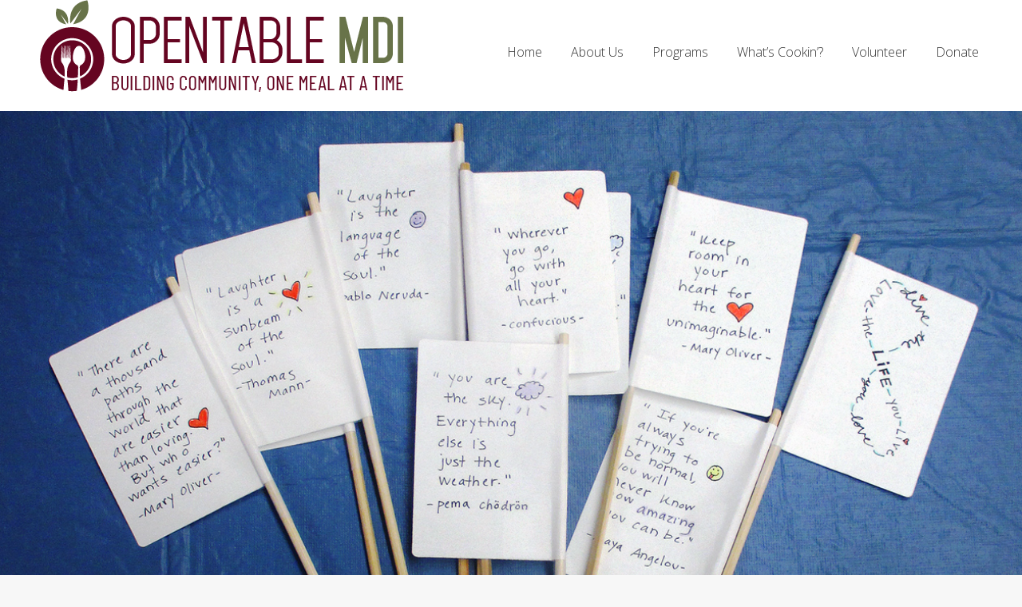

--- FILE ---
content_type: text/html; charset=utf-8
request_url: https://www.google.com/recaptcha/api2/anchor?ar=1&k=6Ld57HYUAAAAAIlrZCqMND6UPhT_3FSoQLZmLjqO&co=aHR0cHM6Ly93d3cub3BlbnRhYmxlbWRpLm9yZzo0NDM.&hl=en&v=7gg7H51Q-naNfhmCP3_R47ho&size=normal&anchor-ms=20000&execute-ms=30000&cb=b0hiwhmqklvr
body_size: 48892
content:
<!DOCTYPE HTML><html dir="ltr" lang="en"><head><meta http-equiv="Content-Type" content="text/html; charset=UTF-8">
<meta http-equiv="X-UA-Compatible" content="IE=edge">
<title>reCAPTCHA</title>
<style type="text/css">
/* cyrillic-ext */
@font-face {
  font-family: 'Roboto';
  font-style: normal;
  font-weight: 400;
  font-stretch: 100%;
  src: url(//fonts.gstatic.com/s/roboto/v48/KFO7CnqEu92Fr1ME7kSn66aGLdTylUAMa3GUBHMdazTgWw.woff2) format('woff2');
  unicode-range: U+0460-052F, U+1C80-1C8A, U+20B4, U+2DE0-2DFF, U+A640-A69F, U+FE2E-FE2F;
}
/* cyrillic */
@font-face {
  font-family: 'Roboto';
  font-style: normal;
  font-weight: 400;
  font-stretch: 100%;
  src: url(//fonts.gstatic.com/s/roboto/v48/KFO7CnqEu92Fr1ME7kSn66aGLdTylUAMa3iUBHMdazTgWw.woff2) format('woff2');
  unicode-range: U+0301, U+0400-045F, U+0490-0491, U+04B0-04B1, U+2116;
}
/* greek-ext */
@font-face {
  font-family: 'Roboto';
  font-style: normal;
  font-weight: 400;
  font-stretch: 100%;
  src: url(//fonts.gstatic.com/s/roboto/v48/KFO7CnqEu92Fr1ME7kSn66aGLdTylUAMa3CUBHMdazTgWw.woff2) format('woff2');
  unicode-range: U+1F00-1FFF;
}
/* greek */
@font-face {
  font-family: 'Roboto';
  font-style: normal;
  font-weight: 400;
  font-stretch: 100%;
  src: url(//fonts.gstatic.com/s/roboto/v48/KFO7CnqEu92Fr1ME7kSn66aGLdTylUAMa3-UBHMdazTgWw.woff2) format('woff2');
  unicode-range: U+0370-0377, U+037A-037F, U+0384-038A, U+038C, U+038E-03A1, U+03A3-03FF;
}
/* math */
@font-face {
  font-family: 'Roboto';
  font-style: normal;
  font-weight: 400;
  font-stretch: 100%;
  src: url(//fonts.gstatic.com/s/roboto/v48/KFO7CnqEu92Fr1ME7kSn66aGLdTylUAMawCUBHMdazTgWw.woff2) format('woff2');
  unicode-range: U+0302-0303, U+0305, U+0307-0308, U+0310, U+0312, U+0315, U+031A, U+0326-0327, U+032C, U+032F-0330, U+0332-0333, U+0338, U+033A, U+0346, U+034D, U+0391-03A1, U+03A3-03A9, U+03B1-03C9, U+03D1, U+03D5-03D6, U+03F0-03F1, U+03F4-03F5, U+2016-2017, U+2034-2038, U+203C, U+2040, U+2043, U+2047, U+2050, U+2057, U+205F, U+2070-2071, U+2074-208E, U+2090-209C, U+20D0-20DC, U+20E1, U+20E5-20EF, U+2100-2112, U+2114-2115, U+2117-2121, U+2123-214F, U+2190, U+2192, U+2194-21AE, U+21B0-21E5, U+21F1-21F2, U+21F4-2211, U+2213-2214, U+2216-22FF, U+2308-230B, U+2310, U+2319, U+231C-2321, U+2336-237A, U+237C, U+2395, U+239B-23B7, U+23D0, U+23DC-23E1, U+2474-2475, U+25AF, U+25B3, U+25B7, U+25BD, U+25C1, U+25CA, U+25CC, U+25FB, U+266D-266F, U+27C0-27FF, U+2900-2AFF, U+2B0E-2B11, U+2B30-2B4C, U+2BFE, U+3030, U+FF5B, U+FF5D, U+1D400-1D7FF, U+1EE00-1EEFF;
}
/* symbols */
@font-face {
  font-family: 'Roboto';
  font-style: normal;
  font-weight: 400;
  font-stretch: 100%;
  src: url(//fonts.gstatic.com/s/roboto/v48/KFO7CnqEu92Fr1ME7kSn66aGLdTylUAMaxKUBHMdazTgWw.woff2) format('woff2');
  unicode-range: U+0001-000C, U+000E-001F, U+007F-009F, U+20DD-20E0, U+20E2-20E4, U+2150-218F, U+2190, U+2192, U+2194-2199, U+21AF, U+21E6-21F0, U+21F3, U+2218-2219, U+2299, U+22C4-22C6, U+2300-243F, U+2440-244A, U+2460-24FF, U+25A0-27BF, U+2800-28FF, U+2921-2922, U+2981, U+29BF, U+29EB, U+2B00-2BFF, U+4DC0-4DFF, U+FFF9-FFFB, U+10140-1018E, U+10190-1019C, U+101A0, U+101D0-101FD, U+102E0-102FB, U+10E60-10E7E, U+1D2C0-1D2D3, U+1D2E0-1D37F, U+1F000-1F0FF, U+1F100-1F1AD, U+1F1E6-1F1FF, U+1F30D-1F30F, U+1F315, U+1F31C, U+1F31E, U+1F320-1F32C, U+1F336, U+1F378, U+1F37D, U+1F382, U+1F393-1F39F, U+1F3A7-1F3A8, U+1F3AC-1F3AF, U+1F3C2, U+1F3C4-1F3C6, U+1F3CA-1F3CE, U+1F3D4-1F3E0, U+1F3ED, U+1F3F1-1F3F3, U+1F3F5-1F3F7, U+1F408, U+1F415, U+1F41F, U+1F426, U+1F43F, U+1F441-1F442, U+1F444, U+1F446-1F449, U+1F44C-1F44E, U+1F453, U+1F46A, U+1F47D, U+1F4A3, U+1F4B0, U+1F4B3, U+1F4B9, U+1F4BB, U+1F4BF, U+1F4C8-1F4CB, U+1F4D6, U+1F4DA, U+1F4DF, U+1F4E3-1F4E6, U+1F4EA-1F4ED, U+1F4F7, U+1F4F9-1F4FB, U+1F4FD-1F4FE, U+1F503, U+1F507-1F50B, U+1F50D, U+1F512-1F513, U+1F53E-1F54A, U+1F54F-1F5FA, U+1F610, U+1F650-1F67F, U+1F687, U+1F68D, U+1F691, U+1F694, U+1F698, U+1F6AD, U+1F6B2, U+1F6B9-1F6BA, U+1F6BC, U+1F6C6-1F6CF, U+1F6D3-1F6D7, U+1F6E0-1F6EA, U+1F6F0-1F6F3, U+1F6F7-1F6FC, U+1F700-1F7FF, U+1F800-1F80B, U+1F810-1F847, U+1F850-1F859, U+1F860-1F887, U+1F890-1F8AD, U+1F8B0-1F8BB, U+1F8C0-1F8C1, U+1F900-1F90B, U+1F93B, U+1F946, U+1F984, U+1F996, U+1F9E9, U+1FA00-1FA6F, U+1FA70-1FA7C, U+1FA80-1FA89, U+1FA8F-1FAC6, U+1FACE-1FADC, U+1FADF-1FAE9, U+1FAF0-1FAF8, U+1FB00-1FBFF;
}
/* vietnamese */
@font-face {
  font-family: 'Roboto';
  font-style: normal;
  font-weight: 400;
  font-stretch: 100%;
  src: url(//fonts.gstatic.com/s/roboto/v48/KFO7CnqEu92Fr1ME7kSn66aGLdTylUAMa3OUBHMdazTgWw.woff2) format('woff2');
  unicode-range: U+0102-0103, U+0110-0111, U+0128-0129, U+0168-0169, U+01A0-01A1, U+01AF-01B0, U+0300-0301, U+0303-0304, U+0308-0309, U+0323, U+0329, U+1EA0-1EF9, U+20AB;
}
/* latin-ext */
@font-face {
  font-family: 'Roboto';
  font-style: normal;
  font-weight: 400;
  font-stretch: 100%;
  src: url(//fonts.gstatic.com/s/roboto/v48/KFO7CnqEu92Fr1ME7kSn66aGLdTylUAMa3KUBHMdazTgWw.woff2) format('woff2');
  unicode-range: U+0100-02BA, U+02BD-02C5, U+02C7-02CC, U+02CE-02D7, U+02DD-02FF, U+0304, U+0308, U+0329, U+1D00-1DBF, U+1E00-1E9F, U+1EF2-1EFF, U+2020, U+20A0-20AB, U+20AD-20C0, U+2113, U+2C60-2C7F, U+A720-A7FF;
}
/* latin */
@font-face {
  font-family: 'Roboto';
  font-style: normal;
  font-weight: 400;
  font-stretch: 100%;
  src: url(//fonts.gstatic.com/s/roboto/v48/KFO7CnqEu92Fr1ME7kSn66aGLdTylUAMa3yUBHMdazQ.woff2) format('woff2');
  unicode-range: U+0000-00FF, U+0131, U+0152-0153, U+02BB-02BC, U+02C6, U+02DA, U+02DC, U+0304, U+0308, U+0329, U+2000-206F, U+20AC, U+2122, U+2191, U+2193, U+2212, U+2215, U+FEFF, U+FFFD;
}
/* cyrillic-ext */
@font-face {
  font-family: 'Roboto';
  font-style: normal;
  font-weight: 500;
  font-stretch: 100%;
  src: url(//fonts.gstatic.com/s/roboto/v48/KFO7CnqEu92Fr1ME7kSn66aGLdTylUAMa3GUBHMdazTgWw.woff2) format('woff2');
  unicode-range: U+0460-052F, U+1C80-1C8A, U+20B4, U+2DE0-2DFF, U+A640-A69F, U+FE2E-FE2F;
}
/* cyrillic */
@font-face {
  font-family: 'Roboto';
  font-style: normal;
  font-weight: 500;
  font-stretch: 100%;
  src: url(//fonts.gstatic.com/s/roboto/v48/KFO7CnqEu92Fr1ME7kSn66aGLdTylUAMa3iUBHMdazTgWw.woff2) format('woff2');
  unicode-range: U+0301, U+0400-045F, U+0490-0491, U+04B0-04B1, U+2116;
}
/* greek-ext */
@font-face {
  font-family: 'Roboto';
  font-style: normal;
  font-weight: 500;
  font-stretch: 100%;
  src: url(//fonts.gstatic.com/s/roboto/v48/KFO7CnqEu92Fr1ME7kSn66aGLdTylUAMa3CUBHMdazTgWw.woff2) format('woff2');
  unicode-range: U+1F00-1FFF;
}
/* greek */
@font-face {
  font-family: 'Roboto';
  font-style: normal;
  font-weight: 500;
  font-stretch: 100%;
  src: url(//fonts.gstatic.com/s/roboto/v48/KFO7CnqEu92Fr1ME7kSn66aGLdTylUAMa3-UBHMdazTgWw.woff2) format('woff2');
  unicode-range: U+0370-0377, U+037A-037F, U+0384-038A, U+038C, U+038E-03A1, U+03A3-03FF;
}
/* math */
@font-face {
  font-family: 'Roboto';
  font-style: normal;
  font-weight: 500;
  font-stretch: 100%;
  src: url(//fonts.gstatic.com/s/roboto/v48/KFO7CnqEu92Fr1ME7kSn66aGLdTylUAMawCUBHMdazTgWw.woff2) format('woff2');
  unicode-range: U+0302-0303, U+0305, U+0307-0308, U+0310, U+0312, U+0315, U+031A, U+0326-0327, U+032C, U+032F-0330, U+0332-0333, U+0338, U+033A, U+0346, U+034D, U+0391-03A1, U+03A3-03A9, U+03B1-03C9, U+03D1, U+03D5-03D6, U+03F0-03F1, U+03F4-03F5, U+2016-2017, U+2034-2038, U+203C, U+2040, U+2043, U+2047, U+2050, U+2057, U+205F, U+2070-2071, U+2074-208E, U+2090-209C, U+20D0-20DC, U+20E1, U+20E5-20EF, U+2100-2112, U+2114-2115, U+2117-2121, U+2123-214F, U+2190, U+2192, U+2194-21AE, U+21B0-21E5, U+21F1-21F2, U+21F4-2211, U+2213-2214, U+2216-22FF, U+2308-230B, U+2310, U+2319, U+231C-2321, U+2336-237A, U+237C, U+2395, U+239B-23B7, U+23D0, U+23DC-23E1, U+2474-2475, U+25AF, U+25B3, U+25B7, U+25BD, U+25C1, U+25CA, U+25CC, U+25FB, U+266D-266F, U+27C0-27FF, U+2900-2AFF, U+2B0E-2B11, U+2B30-2B4C, U+2BFE, U+3030, U+FF5B, U+FF5D, U+1D400-1D7FF, U+1EE00-1EEFF;
}
/* symbols */
@font-face {
  font-family: 'Roboto';
  font-style: normal;
  font-weight: 500;
  font-stretch: 100%;
  src: url(//fonts.gstatic.com/s/roboto/v48/KFO7CnqEu92Fr1ME7kSn66aGLdTylUAMaxKUBHMdazTgWw.woff2) format('woff2');
  unicode-range: U+0001-000C, U+000E-001F, U+007F-009F, U+20DD-20E0, U+20E2-20E4, U+2150-218F, U+2190, U+2192, U+2194-2199, U+21AF, U+21E6-21F0, U+21F3, U+2218-2219, U+2299, U+22C4-22C6, U+2300-243F, U+2440-244A, U+2460-24FF, U+25A0-27BF, U+2800-28FF, U+2921-2922, U+2981, U+29BF, U+29EB, U+2B00-2BFF, U+4DC0-4DFF, U+FFF9-FFFB, U+10140-1018E, U+10190-1019C, U+101A0, U+101D0-101FD, U+102E0-102FB, U+10E60-10E7E, U+1D2C0-1D2D3, U+1D2E0-1D37F, U+1F000-1F0FF, U+1F100-1F1AD, U+1F1E6-1F1FF, U+1F30D-1F30F, U+1F315, U+1F31C, U+1F31E, U+1F320-1F32C, U+1F336, U+1F378, U+1F37D, U+1F382, U+1F393-1F39F, U+1F3A7-1F3A8, U+1F3AC-1F3AF, U+1F3C2, U+1F3C4-1F3C6, U+1F3CA-1F3CE, U+1F3D4-1F3E0, U+1F3ED, U+1F3F1-1F3F3, U+1F3F5-1F3F7, U+1F408, U+1F415, U+1F41F, U+1F426, U+1F43F, U+1F441-1F442, U+1F444, U+1F446-1F449, U+1F44C-1F44E, U+1F453, U+1F46A, U+1F47D, U+1F4A3, U+1F4B0, U+1F4B3, U+1F4B9, U+1F4BB, U+1F4BF, U+1F4C8-1F4CB, U+1F4D6, U+1F4DA, U+1F4DF, U+1F4E3-1F4E6, U+1F4EA-1F4ED, U+1F4F7, U+1F4F9-1F4FB, U+1F4FD-1F4FE, U+1F503, U+1F507-1F50B, U+1F50D, U+1F512-1F513, U+1F53E-1F54A, U+1F54F-1F5FA, U+1F610, U+1F650-1F67F, U+1F687, U+1F68D, U+1F691, U+1F694, U+1F698, U+1F6AD, U+1F6B2, U+1F6B9-1F6BA, U+1F6BC, U+1F6C6-1F6CF, U+1F6D3-1F6D7, U+1F6E0-1F6EA, U+1F6F0-1F6F3, U+1F6F7-1F6FC, U+1F700-1F7FF, U+1F800-1F80B, U+1F810-1F847, U+1F850-1F859, U+1F860-1F887, U+1F890-1F8AD, U+1F8B0-1F8BB, U+1F8C0-1F8C1, U+1F900-1F90B, U+1F93B, U+1F946, U+1F984, U+1F996, U+1F9E9, U+1FA00-1FA6F, U+1FA70-1FA7C, U+1FA80-1FA89, U+1FA8F-1FAC6, U+1FACE-1FADC, U+1FADF-1FAE9, U+1FAF0-1FAF8, U+1FB00-1FBFF;
}
/* vietnamese */
@font-face {
  font-family: 'Roboto';
  font-style: normal;
  font-weight: 500;
  font-stretch: 100%;
  src: url(//fonts.gstatic.com/s/roboto/v48/KFO7CnqEu92Fr1ME7kSn66aGLdTylUAMa3OUBHMdazTgWw.woff2) format('woff2');
  unicode-range: U+0102-0103, U+0110-0111, U+0128-0129, U+0168-0169, U+01A0-01A1, U+01AF-01B0, U+0300-0301, U+0303-0304, U+0308-0309, U+0323, U+0329, U+1EA0-1EF9, U+20AB;
}
/* latin-ext */
@font-face {
  font-family: 'Roboto';
  font-style: normal;
  font-weight: 500;
  font-stretch: 100%;
  src: url(//fonts.gstatic.com/s/roboto/v48/KFO7CnqEu92Fr1ME7kSn66aGLdTylUAMa3KUBHMdazTgWw.woff2) format('woff2');
  unicode-range: U+0100-02BA, U+02BD-02C5, U+02C7-02CC, U+02CE-02D7, U+02DD-02FF, U+0304, U+0308, U+0329, U+1D00-1DBF, U+1E00-1E9F, U+1EF2-1EFF, U+2020, U+20A0-20AB, U+20AD-20C0, U+2113, U+2C60-2C7F, U+A720-A7FF;
}
/* latin */
@font-face {
  font-family: 'Roboto';
  font-style: normal;
  font-weight: 500;
  font-stretch: 100%;
  src: url(//fonts.gstatic.com/s/roboto/v48/KFO7CnqEu92Fr1ME7kSn66aGLdTylUAMa3yUBHMdazQ.woff2) format('woff2');
  unicode-range: U+0000-00FF, U+0131, U+0152-0153, U+02BB-02BC, U+02C6, U+02DA, U+02DC, U+0304, U+0308, U+0329, U+2000-206F, U+20AC, U+2122, U+2191, U+2193, U+2212, U+2215, U+FEFF, U+FFFD;
}
/* cyrillic-ext */
@font-face {
  font-family: 'Roboto';
  font-style: normal;
  font-weight: 900;
  font-stretch: 100%;
  src: url(//fonts.gstatic.com/s/roboto/v48/KFO7CnqEu92Fr1ME7kSn66aGLdTylUAMa3GUBHMdazTgWw.woff2) format('woff2');
  unicode-range: U+0460-052F, U+1C80-1C8A, U+20B4, U+2DE0-2DFF, U+A640-A69F, U+FE2E-FE2F;
}
/* cyrillic */
@font-face {
  font-family: 'Roboto';
  font-style: normal;
  font-weight: 900;
  font-stretch: 100%;
  src: url(//fonts.gstatic.com/s/roboto/v48/KFO7CnqEu92Fr1ME7kSn66aGLdTylUAMa3iUBHMdazTgWw.woff2) format('woff2');
  unicode-range: U+0301, U+0400-045F, U+0490-0491, U+04B0-04B1, U+2116;
}
/* greek-ext */
@font-face {
  font-family: 'Roboto';
  font-style: normal;
  font-weight: 900;
  font-stretch: 100%;
  src: url(//fonts.gstatic.com/s/roboto/v48/KFO7CnqEu92Fr1ME7kSn66aGLdTylUAMa3CUBHMdazTgWw.woff2) format('woff2');
  unicode-range: U+1F00-1FFF;
}
/* greek */
@font-face {
  font-family: 'Roboto';
  font-style: normal;
  font-weight: 900;
  font-stretch: 100%;
  src: url(//fonts.gstatic.com/s/roboto/v48/KFO7CnqEu92Fr1ME7kSn66aGLdTylUAMa3-UBHMdazTgWw.woff2) format('woff2');
  unicode-range: U+0370-0377, U+037A-037F, U+0384-038A, U+038C, U+038E-03A1, U+03A3-03FF;
}
/* math */
@font-face {
  font-family: 'Roboto';
  font-style: normal;
  font-weight: 900;
  font-stretch: 100%;
  src: url(//fonts.gstatic.com/s/roboto/v48/KFO7CnqEu92Fr1ME7kSn66aGLdTylUAMawCUBHMdazTgWw.woff2) format('woff2');
  unicode-range: U+0302-0303, U+0305, U+0307-0308, U+0310, U+0312, U+0315, U+031A, U+0326-0327, U+032C, U+032F-0330, U+0332-0333, U+0338, U+033A, U+0346, U+034D, U+0391-03A1, U+03A3-03A9, U+03B1-03C9, U+03D1, U+03D5-03D6, U+03F0-03F1, U+03F4-03F5, U+2016-2017, U+2034-2038, U+203C, U+2040, U+2043, U+2047, U+2050, U+2057, U+205F, U+2070-2071, U+2074-208E, U+2090-209C, U+20D0-20DC, U+20E1, U+20E5-20EF, U+2100-2112, U+2114-2115, U+2117-2121, U+2123-214F, U+2190, U+2192, U+2194-21AE, U+21B0-21E5, U+21F1-21F2, U+21F4-2211, U+2213-2214, U+2216-22FF, U+2308-230B, U+2310, U+2319, U+231C-2321, U+2336-237A, U+237C, U+2395, U+239B-23B7, U+23D0, U+23DC-23E1, U+2474-2475, U+25AF, U+25B3, U+25B7, U+25BD, U+25C1, U+25CA, U+25CC, U+25FB, U+266D-266F, U+27C0-27FF, U+2900-2AFF, U+2B0E-2B11, U+2B30-2B4C, U+2BFE, U+3030, U+FF5B, U+FF5D, U+1D400-1D7FF, U+1EE00-1EEFF;
}
/* symbols */
@font-face {
  font-family: 'Roboto';
  font-style: normal;
  font-weight: 900;
  font-stretch: 100%;
  src: url(//fonts.gstatic.com/s/roboto/v48/KFO7CnqEu92Fr1ME7kSn66aGLdTylUAMaxKUBHMdazTgWw.woff2) format('woff2');
  unicode-range: U+0001-000C, U+000E-001F, U+007F-009F, U+20DD-20E0, U+20E2-20E4, U+2150-218F, U+2190, U+2192, U+2194-2199, U+21AF, U+21E6-21F0, U+21F3, U+2218-2219, U+2299, U+22C4-22C6, U+2300-243F, U+2440-244A, U+2460-24FF, U+25A0-27BF, U+2800-28FF, U+2921-2922, U+2981, U+29BF, U+29EB, U+2B00-2BFF, U+4DC0-4DFF, U+FFF9-FFFB, U+10140-1018E, U+10190-1019C, U+101A0, U+101D0-101FD, U+102E0-102FB, U+10E60-10E7E, U+1D2C0-1D2D3, U+1D2E0-1D37F, U+1F000-1F0FF, U+1F100-1F1AD, U+1F1E6-1F1FF, U+1F30D-1F30F, U+1F315, U+1F31C, U+1F31E, U+1F320-1F32C, U+1F336, U+1F378, U+1F37D, U+1F382, U+1F393-1F39F, U+1F3A7-1F3A8, U+1F3AC-1F3AF, U+1F3C2, U+1F3C4-1F3C6, U+1F3CA-1F3CE, U+1F3D4-1F3E0, U+1F3ED, U+1F3F1-1F3F3, U+1F3F5-1F3F7, U+1F408, U+1F415, U+1F41F, U+1F426, U+1F43F, U+1F441-1F442, U+1F444, U+1F446-1F449, U+1F44C-1F44E, U+1F453, U+1F46A, U+1F47D, U+1F4A3, U+1F4B0, U+1F4B3, U+1F4B9, U+1F4BB, U+1F4BF, U+1F4C8-1F4CB, U+1F4D6, U+1F4DA, U+1F4DF, U+1F4E3-1F4E6, U+1F4EA-1F4ED, U+1F4F7, U+1F4F9-1F4FB, U+1F4FD-1F4FE, U+1F503, U+1F507-1F50B, U+1F50D, U+1F512-1F513, U+1F53E-1F54A, U+1F54F-1F5FA, U+1F610, U+1F650-1F67F, U+1F687, U+1F68D, U+1F691, U+1F694, U+1F698, U+1F6AD, U+1F6B2, U+1F6B9-1F6BA, U+1F6BC, U+1F6C6-1F6CF, U+1F6D3-1F6D7, U+1F6E0-1F6EA, U+1F6F0-1F6F3, U+1F6F7-1F6FC, U+1F700-1F7FF, U+1F800-1F80B, U+1F810-1F847, U+1F850-1F859, U+1F860-1F887, U+1F890-1F8AD, U+1F8B0-1F8BB, U+1F8C0-1F8C1, U+1F900-1F90B, U+1F93B, U+1F946, U+1F984, U+1F996, U+1F9E9, U+1FA00-1FA6F, U+1FA70-1FA7C, U+1FA80-1FA89, U+1FA8F-1FAC6, U+1FACE-1FADC, U+1FADF-1FAE9, U+1FAF0-1FAF8, U+1FB00-1FBFF;
}
/* vietnamese */
@font-face {
  font-family: 'Roboto';
  font-style: normal;
  font-weight: 900;
  font-stretch: 100%;
  src: url(//fonts.gstatic.com/s/roboto/v48/KFO7CnqEu92Fr1ME7kSn66aGLdTylUAMa3OUBHMdazTgWw.woff2) format('woff2');
  unicode-range: U+0102-0103, U+0110-0111, U+0128-0129, U+0168-0169, U+01A0-01A1, U+01AF-01B0, U+0300-0301, U+0303-0304, U+0308-0309, U+0323, U+0329, U+1EA0-1EF9, U+20AB;
}
/* latin-ext */
@font-face {
  font-family: 'Roboto';
  font-style: normal;
  font-weight: 900;
  font-stretch: 100%;
  src: url(//fonts.gstatic.com/s/roboto/v48/KFO7CnqEu92Fr1ME7kSn66aGLdTylUAMa3KUBHMdazTgWw.woff2) format('woff2');
  unicode-range: U+0100-02BA, U+02BD-02C5, U+02C7-02CC, U+02CE-02D7, U+02DD-02FF, U+0304, U+0308, U+0329, U+1D00-1DBF, U+1E00-1E9F, U+1EF2-1EFF, U+2020, U+20A0-20AB, U+20AD-20C0, U+2113, U+2C60-2C7F, U+A720-A7FF;
}
/* latin */
@font-face {
  font-family: 'Roboto';
  font-style: normal;
  font-weight: 900;
  font-stretch: 100%;
  src: url(//fonts.gstatic.com/s/roboto/v48/KFO7CnqEu92Fr1ME7kSn66aGLdTylUAMa3yUBHMdazQ.woff2) format('woff2');
  unicode-range: U+0000-00FF, U+0131, U+0152-0153, U+02BB-02BC, U+02C6, U+02DA, U+02DC, U+0304, U+0308, U+0329, U+2000-206F, U+20AC, U+2122, U+2191, U+2193, U+2212, U+2215, U+FEFF, U+FFFD;
}

</style>
<link rel="stylesheet" type="text/css" href="https://www.gstatic.com/recaptcha/releases/7gg7H51Q-naNfhmCP3_R47ho/styles__ltr.css">
<script nonce="P_Rumd_2c-AZOtBrCJVbXg" type="text/javascript">window['__recaptcha_api'] = 'https://www.google.com/recaptcha/api2/';</script>
<script type="text/javascript" src="https://www.gstatic.com/recaptcha/releases/7gg7H51Q-naNfhmCP3_R47ho/recaptcha__en.js" nonce="P_Rumd_2c-AZOtBrCJVbXg">
      
    </script></head>
<body><div id="rc-anchor-alert" class="rc-anchor-alert"></div>
<input type="hidden" id="recaptcha-token" value="[base64]">
<script type="text/javascript" nonce="P_Rumd_2c-AZOtBrCJVbXg">
      recaptcha.anchor.Main.init("[\x22ainput\x22,[\x22bgdata\x22,\x22\x22,\[base64]/[base64]/[base64]/[base64]/cjw8ejpyPj4+eil9Y2F0Y2gobCl7dGhyb3cgbDt9fSxIPWZ1bmN0aW9uKHcsdCx6KXtpZih3PT0xOTR8fHc9PTIwOCl0LnZbd10/dC52W3ddLmNvbmNhdCh6KTp0LnZbd109b2Yoeix0KTtlbHNle2lmKHQuYkImJnchPTMxNylyZXR1cm47dz09NjZ8fHc9PTEyMnx8dz09NDcwfHx3PT00NHx8dz09NDE2fHx3PT0zOTd8fHc9PTQyMXx8dz09Njh8fHc9PTcwfHx3PT0xODQ/[base64]/[base64]/[base64]/bmV3IGRbVl0oSlswXSk6cD09Mj9uZXcgZFtWXShKWzBdLEpbMV0pOnA9PTM/bmV3IGRbVl0oSlswXSxKWzFdLEpbMl0pOnA9PTQ/[base64]/[base64]/[base64]/[base64]\x22,\[base64]\\u003d\\u003d\x22,\x22wpcnwoHDtMOCwpzDnMK3MsK/GCU4aVVfWsOKw5lPw4cGwpMqwo7CjSIuXExKZ8KmEcK1Wm/CksOGcEdQwpHCscOwwrzCgmHDl0PCmsOhwqzCqsKFw4MUwpPDj8Oew67CoBtmCsKAwrbDvcKaw6Y0aMOUw53ChcOQwrEjEMOtOyLCt18GwpjCp8ORE0XDuy1+w5hvdBVoaWjCt8OgXCM2w6N2wpMuVCBdaFsqw4jDlsKCwqF/[base64]/DvcOydcOnw5TDigfClcO1wpkGGsO/LR7CksOhLUxgHcOJw57CmQzDvMOwBE4AwqPDumbCkMOswrzDq8O6RRbDh8KmwpTCvHvCgmYcw6rDucKTwroyw58UwqzCrsKGwqjDrVfDoMKTwpnDn0J7wqhpw44Rw5nDusKiesKBw58TGMOMX8KQQg/CjMKswqoTw7fCsC3CmDo0WAzCniYLwoLDgCoRdyfCuz7Cp8ODd8K7wo8aUwzDh8KnCUI5w6DCm8OOw4TCtMKYbsOwwpFOHFvCucOZbmMyw4jClF7ChcKbw7LDvWzDr0XCg8KhaF1yO8Kxw7weBnTDs8K6wr4CIGDCvsKUQsKQDjEIDsK/TCwnGsKEQcKYN2M2c8Kew4bDssKBGsKZexALw5vDnSQFw6DCozLDk8KTw6QoAXnCisKzT8KwPsOUZMKbLzRBw7Emw5XCux/DvMOcHk/CkMKwwoDDocKaNcKuNE4gGsK+w6jDpggYU1ADwrfDpsO6NcO7CEV1JMOYwpjDksKGw4Fcw5zDl8KrNyPDvnxmcwgJZMOAw5FjwpzDrn3DqsKWB8OmfsO3SHBVwphJewh2UHBVwoMlw7DDqsK+K8KjwpjDkE/Cs8OmNMOew69zw5ENw7Q4bExQTBvDsDpWYsKkwopCdjzDgcO9Yk94w5lhQcOFAsO0ZyYOw7MxE8O2w5bClsK+XQ/[base64]/[base64]/CcKfTXrCssKxwo5rVhfDjg/CmRhywpPDlsK4TsOtw6FXw6rCtMKYG3ItP8Oew5DClMKMR8OuQ2fDuko9SsKuw6fCnyYdw4kNw6g2b3vDu8OuRD/DiXZHXMOOw6wOWHrCrwrCncKCw4XDoDPCm8KEw79lwo/DrDNpKFwxf0V9wpkFw4XCrCbCuTzDr0BKw7lIOWwLKBfDvsONcsOtw5Y+OTAFTD3DpcKMexpfTkcHY8OXXMOMDwIqchLChMOuf8KaGm9VeTZ9fjc6wpjCiDdZDsOswrXDtCLDnVVgw51awp46IxQawrnCkgHCi1DDj8O+w7Ebw6hLXsO7w7d2wo/Cu8KwZ07DmMKpEcKFCcOjwrPDgMOPw7TDnBvCtDhWUifCsnxiXn/DpMO1w7Ypw4jDnsKBw4rCnDg+w69NBU7Dimw6wonDnWPDrh9/w6fDsXHDpxTCocK+w68eR8O2JsKYwpDDnsKxaXomw7vDssKpdhQObsOaahLDthkLw6rDvEdcfcOYw754FHDDpVJsw4/[base64]/RMKMwp/[base64]/CpMOMw5UKA8OtwobCjsO2PsO3wqcVwqXDiMK4wpHCtcKRPCMkwqBkelzDsH7Cm1LCtBLDn2zDjMKPbiAFw5zCrFrDpXAAQTbCu8ONPsOIwqfCusKZP8OMw7PDvsOpw51MbRI3SktsbgE0w4HDssOawq/[base64]/CocOSw4QvTUgAUH7CkETCngcXwovDoRPDlcOJQUDDncKeS2LCrsK5CkZrw5zDu8OZwo/DgMOgLn8uZsKkw750GlRMwrkEAsK7WMK5w65eJMKpMjEZQ8OfHMKww4DCmsKCw6NzcMKYCQbCrMOeKwTCj8KlwqTCs0fCk8O/N3VgJcOvwrzDi34LwpHDs8O+C8K6w5xUS8K2R0vDvsKnwqPCj3rCqAY1w4I4ZXBBwr/DtCRMw7xiw4PCisKgwrjDscOdHWowwo5zwpwaGsKHTFzCg03CqhhCwqDCnsKoWcKbTHoWwp1lwqHDvw4fQ0IgLw0OwpLDmsOXD8OswoLCq8KjBQMeDT8dN3/DsS/DjcKebmfCgMK6HsKGccK6w58Yw4I8wrTCjH9kGsO/wqcPbMO+woTDgMOiLsONAh3DtcKgcg7DgsOiH8OMw5vDglrCmMOAw5/DjWbCrA/Co3DDjDYpwoQnw5g7RMOGwrkzBwVxwqXDrQHDo8OQRsK3L2rCpcKLw6nCukEpwrwqXcORwqg5w5B5JsKpfMOSwo5XPEcZIcOnw7VuY8K3woPCrMO8NsKdFMKTwpXCrkp3GkgCwp0uZFnDhj/Do21aw47DuENPSMOWw53DkMOuwoNTw4LCoWEBHMKTc8KAwqxWw5DDt8OAwpjCkcKTw4zClsOsTEXClgB4WsOdOXF/[base64]/CscKmwpjCmWfDjDIjRMO0UsKPJ8OgFMOzBMKcw7kWw7hOwo/DkMOqOi1QIcO6w5LCrn/CuH5/HsOsLwEEVVbDp25EBF3DsH3DucKKwozDlFREwoDDvkUOTFdaT8OywoBpw79xw4tnD2nChXMvwplgZljCphPDuBzDqsOlwoXCqy9gIcOSwo/DicOyBF8Xc2pvwpdgPcO/wp/Colp9wpRIQi4aw6V+w6vCrx06ThlWw7ZAUsOWAMKMw5nDsMK5w6knw7rCkBXCpMOJwrtHfMK6wrBewrpuKEEKw6YAdcOwKx7Dn8K+C8OyOMOrK8O0NcKtURzCh8OKLMO4w4EYBhcywrXCmF7DliTDp8OsPiTDqUshwrt/[base64]/DmsOVHhbCk3DDiDpRw6rCk8OifDZzbUI/[base64]/Dj8OawrbCtzVrwr7CszY8HcKUJMKwZcK3w4tCwqkAw4lnFVbCpcOYFF/CpsKAFX5yw63DpzQgWCTCncOcw70bwq8pERFeZsKXwoXDkjrDqMO6RMK1ScKGPcOxSGDCgsONwqjDkgZlwrHDuMKpwqDCugFdwrzCo8KZwpZ2w7Zew6XDuGcaHEXClMOrQcOVw6l4w5DDjhbCjmwew6Now63CqCDDhClIFMK4PH7DjcKJDiXDpBoSLMKfwo/DocKRQMKkGGB9w7x9HMK9w6jCt8KFw5TCr8KpVTItwpTCuXRpB8KowpPCgB8oSw3DlsKiw51Jw4nDj0paMMK5wqHDuxfDgWV1wq/[base64]/PcOPw6JOWMO+Pm0bwpgjYsOiw6tRw5svw6bCqV8fw57Dn8K+w5jCnMOOLl0ETcO2VBvDt3zChghxwqPCm8KHwpXDom/[base64]/LAPCjcOYw61uZmrCtBXCjsOLw5I3wr/[base64]/CvRfCtsOTwoM6wpUyPmvDlsKXO8OaUR7Ds8KNN0jCkcO9w55RdQQ8wq43SFJnb8K5woRVworDrsOlw51/DiTCrzwTwoZYw5BVw7wXwr5Kw6vCnMONwoM/W8KKSCvDnsK5w711wpfDmS/DmsOMw4V5H0Z0wpDDgsKfw6IWOhZqwqrCvHHCscKubMK+w7zDsG5VwoU6wqMWwqvCtMKcw7RscFzDqCvDqA3CucKgWsKQwqcUw7jDucO7Kx3Cs0nChGjCn37DoMO9e8OPL8OiRl3Cv8O+wpbCi8OXDcKPw7PDoMK6WsOMDMOgIcOyw5kAe8OQPMK5w7bCu8K/w6crwqtZw7wIw7dBw5rDssKrw67DkMKaXisBECN2M0Row5Rbw5PDtMO8wqjCplnDqcKuSQ0nw414LHh4w5xADGDDgB/[base64]/asKgEF0zPsOYLsKDSzrDmTvDn8KnFBBswrhJw6h+woTDmsOvRF9ITcKMw5bDhi/DoCzDisKFwrrDnxdTaBJxwo96w5LDokvDulnChzJmwpTDuXLDjV7CqyPDhcOFwpAVw598UGDDmsKMw5YAw6MhEsKvw6HDpsOrwq/CsANywqLCv8KnDsOSwovDkcOywrJjw4/ChcKKw4o3wofCk8Ozw5lcw4XCm2w+w67CusKvw6p3w75bw7IgD8OBfVTDtlXDtcKlwqhJwo7Dp8ObfW/ClMK+wr/CuF1GFsOZw7Z/[base64]/woPDtiHDhAnDncObwpHDm0gTMQBbwq3CjXjDnMKwNAnClgp1w7XDvgDDvA8Vw41Wwp7Dh8Ohwpluw5HCkw/DusKmwpI8FVYuwrc0dMKsw5jCmEPDohPCkQLCksODw6I/wqPDmcK8wq3ClRNwQMOtw5LCkcKjwqgsc07DtsOyw6InR8KqwrrCncOdw53CsMKzw5LCmk/DoMKPwoh3w7I/[base64]/Dsw0sSMKHKMKMRWjCgVvDuUTDiF5vW0vCtzdrw6TDl1vCmU8eWsKhw53DscOEw47Cgx1+IsOuHDACw6FEw7TDtinCn8KGw6AewoDDp8OqIcO/OcOmZsKhTMOywq4OeMOPNkM5dsK2w5HCpcObwpXCkcKZw4HCqsODAWFELkHCl8OTOGxVWhglVRt3w7rClcOaMyTCsMODM1bDnnsXwpISw5vDs8Kjwr12J8OhwrElWhjCjcO1w64CEAvCnyd7wq/CtsKuw7DDpgnCikjDu8Kgw4oCwrV1cigFw6rCvlfCmMK0wqVuw7jCicOvSsOCw61WwoRtwp/DrjXDucOALnbDrsOMw5PDm8OuB8K3wqNKwqcHK2gSNBhlGTrDjUt9woorw6/Dj8K/[base64]/DjmwCw77Ds8KPSArCnsKwwoTDh0DCvMOheMKrTMO1bsOHw7DCp8OnOMOowqxxw7ZsJcOqw4JhwpURR3hSwr5jw6HDi8OMwpFXwrTCsMOBwol0w7LDhyLDp8O/wpLDo2Y0fcOVw5nCllgdw4ggRcO/w7tRW8K+IXZvw6gJOcOHPhRaw4oPwrcwwp11XWFsKB3CusObZirDljEsw4/ClsKjw6/Dih3DtH/CjMKRw7sIw7vDh0NWCsONw6EAw6PDiDfDqivCkMOqw7XChw7Cj8OowpPDvHbDsMOnwrbCo8KJwr7DtX4qdcO8w78uw4TCksO5Qy/CjMOKRX/DsSTDrB40wq/Dsx/DrnbDkMKQE3DCm8KXw4NKIsK4DxAfBBXDrHMywqNRJBnDhmTDgMOJw6U1wr5sw6RBMMOQwqt7HMK3wrAsVhoew57DiMO7ecOvewRkwoRkQMOIwqsnDktRwobDh8Klw7gcT3zCtMOUF8ODw4bDhcKBw6bDsAnCqcK2RiPDukrCtUvDuiZSCsK0woLCux7CpmU/bzPDsgYVw6zDoMOfB3k/[base64]/DnGfDmcKWw5PDkx46w63Cs8O0MMKHLm92w7LCsj4Zw79TE8KdwojCoy7CvMKMwrhpJsOww7fCnBrDqyTDqMK0CRQ6wpULMzRdfMKQw64xDTnDhMKRwo84w5HDgMKNNQggw6xgwpzDscKVeAxyWsKiEmw9wo0/[base64]/Diw3Dgxpxw5x9KTLDjy8Iwq9rw7JPC8KsO2Fxw4VyO8OvL3V+w60ww6vClRA5w79Jw5xpw4bDjTtVDgs1ZcKqUsOSGMKAei8recOpw6jCmcOBw5oYP8K6OsK1w7DDisOzDMO3w5LDi2NZP8KFE0gaQcOtwqhMe3/[base64]/CtsK2TAXDgsOlCD8hwrB9ZMKoacORPsOSFMK+wozDjApfwoBcw6AQwos9w6TChMKKwp3CiETDjCfDtmVTQ8O/[base64]/CvXvDssKtwpEwHHbDu8K3wpnCkhBaw5ZFDUHDmytOS8OUw4LDonZww4FIDH/Dt8O+c09YS1oew5/ClMOhWmbDiXJzwq8Ow6XCksONb8KnAsK/w6tzw4VPPcK5wpvCv8KOWhPCkHHDnRw0wobCmDxyOcKITgR6eUpowqfCv8KqK0hKXA/ChsKAwqJ2w5rCr8ONf8O3RsKKw63CgA8aF1XDvTVIwr8/w5rCjsOZWS1kw6zCnUp3wrjCocO8F8OGScKaRipjw63CnR7DjATCpX9bBMK/w5B7URc5wqdOWBTCqCEEVMK0w7XCqABpw5TDgQDChcOJwrDDlTfDvcKiIcKKw6zCmBvDgsOJw43Di2nClxp0w4ASwqISMXXCvMKlw63DoMOPYcOdBSfCkcOWZWQ7w5sBYG/DkAfClw0TCcO9RFnDrXnCgMKvwonCvsK7TGohwpDDk8K9wro7w4sfw5LCuz3ClsKswpNnw6Enw4Vrwp19IsKxSkHDhsORw7HCpcOKY8Krw4bDjVcSWsOke1/DoV9WBMKcLsO4wqUHdEsIwpI/wq/DjMK5UFzCr8K5KsKiX8OOwp7Dh3FBZ8KXw6lfPl7CggHCjgjDrcKFwqlcKFrCmMKZw6/[base64]/[base64]/[base64]/DmkbCrMK6w5zCqsO9w6tSVUZMVsOJeHrDjsOHPwZ6w4sHwpHCssKGw7DCuMOBwrzCvjZ+w4/CgcK9wpUAwqDDjBoqwoDDpsKywpJkwpsJU8KcE8OSw6fDqUB4HjV5worDucKKwpfCrg7Dm1bDuAjCsXvCgA3DjlcFwpgoZj3Cp8Kkw6jCkcKuwrdJMxXDgsKxw7/Dum9RCcKQw63Cmjoawp9qBXQGwoY7YkrDl3gXw5ZdBGpRwrvDinIfwr5rE8KRRUfDgV/[base64]/[base64]/CkGHCqSnDvcO6w6bDpSZ1wovDrxlxBsORwqnCth7Cgj93w4HCkEQmwpzCkcKERsO9bcKsw5jCh3VRTAfColVkwrxVXwLCuhALwo/CrcKiZUYgwoFdwpdjwqQXw5QdLsOLQcOuwqxnwroCakDDpVAWC8OYwqzCsRBTwq4ywr7CjcOlDcK9CMOZDF8Uwrg5wo/CicKoI8OEFGt/e8OsPmLCvFbDv1zCtcK2csOfwp4cOsO9wozCqWRCwp3CkMOWUMKWwo7ChwPDs055w7B9woEOwrNjwpIvw7RqVcKkbMOew6DDucOefcKJGxDCmxIbTcKwwrTDqMOAwqNqR8OQQsOywobDpMKeeVNtw6/[base64]/[base64]/DiS/CsMO5w71kwrcww7jDhGxBH2HDlT/DpVt7JiknX8K0woNyQMOPw6TCrsKyFsOzwpjCisOrHxBUGjLDmMOzw65NQjfDuFseCQ4mBsO6IiLCpcKsw5UCaGZAKSnDj8KkSsKsDMKDwpLDscOAHQ7DuU/[base64]/[base64]/[base64]/[base64]/EsKWw4g+EWF0FwTDuzVdwozCuMKxw7nCnUF1w786KjTCjMKPYXtnwrTCssKsfAptDEjDm8OGwocow4nCsMKbLWQXwr5oTsOheMK/XEDDgzQSwqZQw7nCusKlKcOZCjwwwq/[base64]/w5zDnQUgYWbCjsKEwpjDkRoLw5XDusOPwrgFwrjCtsKdwpDCscO2aSA+wprCumnDpUwSw7XCnsKxwqQaAMK8w6FwDcKBwoUCHcKfwrLChMOxVMOmF8Ozw4LCk0LCvMK/[base64]/[base64]/DsyF8AhVlwr7DvCPDucO+w5ZYw5R7w5fDqcKWwqURXi7Cs8KZwqp4woMyworDrsKrw77DqTJCLj1gw6tYFXcMVAbDjcKLwp8mY2hOZ2khwrjCok/Dj0jCnCrCgAfDicK2ZhIrw4/[base64]/DosO8YiHClMOrw5zDv2TCoMO2wp/[base64]/wrPCl8OgVlfCq0HDozEkc3fCqcKWw4kGw6JfwosqwqZeZEXCkXzCjsKDacOxI8OubRAEw4TCkF1Vwp7CmXTDvMKef8OIQxTDkcOAwrHDiMKvw48Pw5LCisOtwr7CtGs/wrZvF1HDrMKWw4fCrcKFKDkaMnwFw6gkc8KowqxCJcKNwr/DrsO4wozDicKtw55Rw6/DuMOmw6xKwoVHwoLCp1MOE8KPTkhmwojDosOPwrx3w6ZZwr7DhRETX8KNDcOYL2wFCG1afH17cy/[base64]/CmhJsJ8OjQAHDjWU4YEDDmMKJdh7Ci8Ovw4V2wqvCrcKqEsOPQHrDkMOuKl9zGHlCAsOGEyASw7RxWMO0w77CpgtRFVXCmz/CjCxRS8Kswq9yQWoYMhfCm8Oqwq8JBMKWJMOieR8Xw7hKwrfDhADCsMKywoDDkcKBw53DlBQ6wrXCsW4ZwqzDqMOtYMKlw5bCscK2I0jDo8KvZcKbDcK7w7RRJsOAaG3Cq8KkOzzDp8OQwrLDgMO+FcKMw5DDhXDCm8OCWsKFwpE2HQ/DsMOiEcOTwoJVwo1fw6sXDsKbfGtSwrZ3wrYkEMKYwp3Dl3QBIcKtVHgawrvDs8OEw4IZwrw5w6xtwp3DqsK+f8KgHMOnwrVHwqnCliTCsMOfEmB9ZcOJLsKTYXpVU27CosOFQ8Kiw7wpGMKQwqNFwqpTwqZ0asKKwr/CmcOowqYSN8K8bMOoTTnDg8K7w5HDj8KbwrvCkixDBcOgwpDCnVsMw6HDksOnDMOmw6LCusOPdUpWw4rCrSENwoHCisKxJ3w4ScKgexTDocKDw4rDljgHNMK2IWjDv8KifAUrasKnOnIWw5TDujgpw6FzLCnDlcKrworCrMOow47DgsOOesO/w47CsMKwbMOfw7zDrcKHwpjDpHoVH8OkwrbDoMOzw6sJPR0dRMO/w4HDkhpLw4xZw5HDqWxbwrjCgD/CiMKJwqTDl8Kaw5jDisKzecOQfsKxVsOqwqVYwrExwrFtw53DiMKAw5AMW8O1YU/ClnnCmiHDj8OAwoDCgWzDpcKpejRvWCTCsynDrMODBMK7WGLCtcKjDl8qW8OLTGDCtsKrEsOqw6hnQ08Zw7fDgcK/wrPCuC8wwoHCrMK3D8KxKcOGRTrDpkFCcAPDnknCgAvChy05wpZFHMOWw5N4McOWKcKUXsOhwrZgISnDt8K2w6V6HcKCwqhswpLCgBZfwonCvD0bZHVGVFzCqsK5w7AjwprDqMOdwqJSw4bDsHkuw5gUV8KtSsOYUMKvwp/CucKHDBHCq0YQwr4rw6A0wrccw4pVJsKcw6TCtgpxGMODCj/DqMKociDCqmNFJEjDqCbChl3DuMKWwqpawoZuahfDlDM2wqTCoMKWwrxwXMKCPhvDpDbCnMOdw6dGL8OHwrlYBcOLwrjCkcOzw4bDmMK2wpIPw4EIQcOdwrE1wrrDihp4A8O8w7HCli5gwo/CrMOzIyRLw417wrjCmMKMwpsOIMKwwq0fwqTDrsOjL8KdGsOUw58qBAbCicOdw71AGz/Dr2rCnyc/w6LCjksuwpPCv8OuO8KhLDsGwpjDg8KWJkXDi8KWIEHDgW/CsxDCty8AZMO9I8ODWsOrw4FKw7cxwoDCmMKMwrDCvjrCrMOZwrgVw7XDt1/DnA9cNBIBIzTCmcKwwp0MHcKhw5t8woYywq8DWsK4w6nCrcOJbwN1IcO9wpdfw5DDkjlDM8K0Hm/ChcOaKcKtecKFw61Mw41sYcObO8K/K8Ogw6nDs8KCw5DCq8OrPmzCrMOpwqYgw4rDl3Zdwrp5wozDohgjwojCqX1gwoXDnMKXOygUGMKJw4ZVOxfDhw/DhsKgwqMfw47CowfDpMKRw7gvVx9Ywrsiw7bCg8KkXcK+wqnDscKFw7ccw7bCocOHwpE2d8KhwqYpw4HCjR8nQwkEw7PDlX9jw57CnMK8CMOnwrNeTsO2TcOjwp4tw6LDpMO+wobDiRvDly/Dqi/Dli3CvMKYTFDCocKZw4BNXwzDgC3CtTvDvQ3Djlgnwq/CucKlF2MYwo0mw5rDgcOQwp4UDMKtYcKEw7wBw4VWcsK5wqXCusOqw4MHWsKuTxjCmD7DicKGd3nCvhRDK8O7woAqw5TCqcKVGC7CpC8LMMKLNcO+Clgew7IoQ8OhPcOsYcOvwo1Lw7l/dsOfw6k9BAspwqtPcMO3wqNiw50ww4XCrxs1C8OGwpBdw5Uvw4bDt8Osw5PCmcKpa8K7eEYlw4NvOMKnwr3CrRfCl8Kowp/Cp8KyMwDDhD3CpsKDbMO+CE4yKERPw7DDhcOuw70HwpZVw7dWw4tdLEUBEWgdwrvCqlpBOsOJworCvcK0UX3Ds8KKcW0xw6ZlaMOTwrjDrcOzw6ZxI2ANwpJdI8K5XCnDvsOCwq9ww67Cj8KyDcKwT8OEbcO/W8KXw7fDvMOkw7/DiAbCiMOyYsOTwpAhBlfDnQ7CnMO8w6/CgMOZw5zCkkTCoMOwwqJ0bcK8ZMK1AlM5w4hxw4AwY342KMOVZjnDuBHCgcO3SBfDkT/DjGxaHcOtwrbClsOYw41Vw48fw4tTVMOtUcKrcMKhwo8sJMKcwoJNEATCmsKOU8K/wqrDmcOsP8KMLA/Ch3Jzw6RIeTzCrCwYOMKgwqPDuW/[base64]/Ch8OscHDDvsOSdMOEw77DnsKUPcODXsOYwo7DuUstw7ROwp/DkGloQMK/dnViw5zChHDCvMKNZMKIS8K+w7fDgMOdEcOww7jDscK2wpwQJUEGwonDhcK9w6BiWMO0T8OpwplfcsKWwpV0w6TCqsOLcsOSw7bDncKMDHrDnCDDtcKIw4TCqMKldk1PNcOWB8O6wqkiwqofC0Y8DT9rwq7Co0nCp8KrUV/[base64]/DtlXDmMOmFsO7w5vCqkN/w48fZcKONDEvd8Oew5sIwpfDo1lSQMKBCDhsw6XDicO/wrXDn8Kaw4TCuMKmw5h1CcKsw5YuwqfCuMKRRXE1w7/DrMKlwonCncKyfcKTw6M9AnBcwps3wqBOfWRmw5l5JMOWwqRRLx3DrVxnW3vDnMK0w4zDp8OEw7ptCU/ChFrCvhLDmsO9E3LDgzrCpcO/w4xfwqnDk8KBYcKYwrEnDgl5wqvCj8KGfzpWIcODZMOLDmTCrMOwwrJMA8O6PxACw6vCkcO1C8O/w4DCnE/Cj0I0WAR/ZWjDuMKqwqXCkkszTMOgFcOQw4HDoMOzEMOvw6oBLMOTw7MRw55WwrvCiMK/E8KjwrXDusKsIMOnw5rDmsOqw7fDlErDnQVPw59qdsKswrXCn8KjYsKTwoPDi8O+KToQw6fDsMKXK8O1Y8KGwpARU8OrOMKyw5BoX8KzdhAOwrXCpMOGIjFXEcKLwqfDuhxyVG/DmcOFNMKRYFNVBnPDl8KWWiQbbVMCGcKzQ0XDs8OiU8KsaMOewr/[base64]/[base64]/[base64]/Crh56wpd9wobCt2dPRRkZwpzClcK3KcOcNTnClE3Dk8KawoTDqk5gTMKySSPDggjClcOdwr9GbCjCrsKFTxQdDSjDgMOGwo5Lw63DjcO/w4TCkcOzw6fCggLChlsRXX5Hw5rDtMO8Tx3DrsOrwq1Bw4XDmMKVwqzDkcK3w5PDp8Opwq3CvsOVGMOKZsK+wpzCnklLw7DCmQsrecOKDiQ4TsOiwp4Cw4lMw4XDssOYOFd5wrAJe8OXwrNXw6HCr2/CmCbCq38OwqLCh0hxw7peL0/[base64]/CjsK1KMO8w7tDKMKaWC4fPMOrw5/[base64]/wq7DoMOXw6DDn8KFw5DDvMOpwqAXwqHCsSc8w7t/ESZyGsKDw6HDhH/CjijClXJ6w6bChMKMFhnCo3l8U03Dq2rCpUZdwpxmw6rCnsKQw4vDmA7DnMOfw6HDqcO4w6NiasO6B8OEACZJDHhAacKYw5E6wrBswp8qw4gqw7JBw5AEw6/DjMOyPDJUwrE8bRrDksKCAMOIw5nDqMK4NcO5FnrDpzvCh8OndCrCoMOnwr/CicOWO8KDLsOIOsK+bTvDq8KSZjoZwo9HHsOkw6QYwoTDm8KHGg5dwq4WbsK6IMKTFCDDt0LDicKDB8OGdcOfVcKOTFBQw4grwpk9w4gFf8OTw53CpEDCicOpw53CgMKlw6PClcKFw4jCpcO9w7/[base64]/CvsOQP13Dj8OhwrvDsMOiHyAbw6jDiRLDg8KSw6ojw7g7DMOVHMKeccK4ERXDg1/CnsOwO0xPw6Nsw6FWwpbDoHMTJFQxFsO1w7ZbOi/[base64]/CiTDDgQXDs3zCgFEAw6ohTsOHWjzDoCAwJmQkWMKiwqTCtChxw5/[base64]/Ty9oZ8K1w65MdxvDicK2w7fChcKQL8OgwpAvRRw/SHLCpSLCmMOXDsKQbFLCi2JRL8KmwpxvwrZ2wqTCucOhwpTCgcKHXMORYRDDscO1wpTCq3pWwrU4UMKmw7hfAMOWMUrCqE/CvS4kPMK7bVzDq8KzwrXChAjDkCPDocKBYG5hwr7DgD3Co3jCiDh6DsKBXcKkBXnCpMKdwqTDj8O5eS7CsTYtWsOVSMOSwqxEwq/ClcOcD8OgwrfCsQfDoRjCnGVSdcKwRHAbworDhwgMbcOzwrzCh1LDkDhWwocuwqEhK03CsULDiWPDvQXDt0TDiXvChMO/wpdXw4Zzw5jDiE1Lwr5DwqPCnCLCgMKnw4PChcOKYMOYw75TIiQtwrLCs8OjwoJqw7TCi8OMFADDoFPDpRPCsMOTUcOvw7B2w44LwrZTw4Mlw4sLw77Co8Ksa8OhwozDg8K9UcK7R8K/OcOGCsOlw77CuHITw5MzwpM/worDunvDoR3ClATDgDfDqQDCgwcJc1hRwrbCiDnDpcKHUxgNKAvDj8KnQQTDrSHDgg3DpsKTwpHCsMOMNmXDjkwGwr0/[base64]/[base64]/w7VnwqxpNiwZw4HDpMKSbcO0ScKywqRdwqzDqUnDoMKLChLDuy/ChMO9wqpvBDbDv2lGwqghwq8xKGDDpMO3wrZDE3jCksKPcDDDlh1Nw6PCpTTCuRPDlwk1w73DsUrCs0ZfIEs3woHCiizChsOOcA11TcOEDULCrMOXw6rDqmvCosKoXDZgw61Lwp9sUyzChHHDncOWw7V/w6vCijTDgQhgwp3DmyxrL0sawq8+wpLDjsOLw6cjw5lBUsOBdXw4Cyd2U1rCjsKFw6sXwrAbw7XDvcOoK8KZL8KRBUDCqm7DqcK5VwIjFTxRw6VcJmDDjsKpYcKawoXDnHnCr8KowojDicKywrLDtBnChsKuSH/[base64]/[base64]/DpjTDl8O/CW3Dow4GHSEPwp/CoQw+w5U5YRXCqcO4wp/Cp07CgQPDlAICw6vDvcK0w5o9w7tiSGLCmMKIw77Du8OvQcOLIMOawp9Ow5RoeATDjMKewozCiCtJbHbCt8OFQMKrw75dwpzCp1QYJMOUP8KXR0zCnFU/E2fDhk3DisOVwqAwZ8KYS8K6w4xEHMKdIcO6wr7CjnrCj8ODw5wqecOgdjY3BMKxw6TCuMOEw5PCnFtdw79kwpLCpFcBNitkw4nChH/Dn1ISND0FNBxEw4jDkxRTCxNIWMO3w6IEw4DDmsOMT8OCwoJfJsKdM8KTU2Rxw7PDpyzDusK5w4XCr3nDunHDsTENbWUtZVAEV8Kqw6ZZwp9CK2Itw6HCvxFCw7HCoHoyw5MKAHbDllAXw4PDlMK/w4tMTHLCrlbDhcK7OcKRw7TDjEQ3EsK4wp3DlMO2NXojwoPCtsKOTcONw57DqirDknAhd8Kmw7/DsMOsf8KgwrN+w7c1VFDChsKkYhxPAjTCk0PDnMKjw5fCmsO/w4bCqMO0ZsK9wo/[base64]/DgsO9OC5mwprDkSvDpsKOGMKRw6k/woMxw65facKuFcKOw4TDksKpBXNGw5fDh8Kpw4EcbMK4w67CkA3CjcOpw6QRw7/DtcKQwrLCmcOzw6bDtsKOw6RQw7nDoMO5NE4GbcOhwpHDhsOOw5QOfBUswrpkYEDCuTLDisOlw5fDqcKPTsKmCCPDqXNpwroVw7ZSwqfDnT3DjsOVMSvDq2zCucK7wpfDhjnDl2PChsO4wqRIGA/[base64]/CiwXCrH5CL8OIWsKjwp/ChsKCwobCtcOnF3zCnMO/JVXCojlQS3Rvw61Xwo88w4/Cp8O+wrfCl8KjwqAtZjDDnmkIw6XCqMKSexc4w4RHw5dGw7bCssKmw5rDtMOsQWlQw7YfwplMIybCp8Klw44Fwpp/[base64]/wp5iSSHCtCPDti3DnHrDqcKxSxPDuMOsJ8Ktw5l6bcKkKDbCjMKqLXwbXsK7Zgxyw6I1QcKCYHbDksKvwpTDhS5rVMOMRhUVw70Mw5/CsMOJKcKpf8OOw6p4wqrDl8KXw4/CpHgXI8OVwqUAwp3DgVFuw6HDiTnCuMKvw5ggwrnDtyLDnR08w71aT8O0w7DCoQnDvMKZwrbCs8O7w4wdB8OiwqQlM8KVSMKwDMKkw7/DriBOwrJSam8lEkATTzLDkcKdfh7DosOYT8OFw5rDnD3DusK1UBEHIcOAYj4LZ8OdNCnDuj8eFcKZw4nCs8KpEEbDq3nDkMOdwp/Cn8KPUcKrw6zCvCXDocKtw4Vfw4IIORbCnToDwpdTwq1sGBFYwp7CmcKKPcOkXAnDkVdzw5jDpsOFwoXCvx5KwrXCisKzQMKvLxxBZUTDkiIyPsK3w7zCpFAqC0d4aFrCvmLDjTMRwocNN2jCnDnDqmxbCsOtw77Cgl/Do8OBQSl9w6R4dVdEw6DCi8O7w6Ekwr4+w7xYwoDDoD8VaHzCp2cYT8K2N8K9wrXDoB7CkDjCqnk6QMKPw74qLgPDicOSwqLCnnXCp8OUwpDCimJRK3vDqBjDj8O0wrUwwpXDsnprwoPDtRR9w4bDnFENMsKdZsKcIMKYwqEEw5zDlsOqH2vDoQbDlQ/[base64]/CtTVCwrFGecKrBcK7wroCw7F4YMKgX8K8XsKqKMKDw6A9KGDCt17DksOOwqfDr8OgfMKdw7/Cr8Kvwrp/JcKVJsO6wqkOwoJrw6p6wqpnwqvDgsO7w4XCl2ssWsK9D8K6w4FqwqLClsKiw541QSdDw4DDhEFVIRfChm8mN8Obw4Adw4nDmhIuwozCvyDDtcKIw4nDusKNwo3Do8KXwooWH8K9KQ/DtcO8RMOnJsKbwqBcwpPDvHw/[base64]/CsMOQw78EKm3Dgh7ClcOyw53DmXMha8OLw7UDw6ILwqUOakdWLBY7w7zDhx0sI8KJwqlPwqtGwq/CpMKqw5LCt34fwrVWwoI1QBFswpl6w4EewqHDpREMw5nDt8K5w4hQMcKRf8OzwowLwrnClyzDscOKw57Dv8Kgw7ApesOkw7otcsOdwqTDvMKywoNPRsOgwqNtwoXClSnCuMKxwpNPS8KEJmh8w4PCgMK/IsKUYURgc8Ovw5JmbMK+eMKpw5gLKAwNYsO5LMKwwpwgDsKoRsK0w6hew6HCgwzDkMKcwo/Cv2bDvsKyFnnCrcOhIsKMP8Onw5LDjgRoGsKWwpvDgsKiT8OtwqQuw7jClxd+w40XdMK0wrvCksOzScOkRGHCvD8TbhlzTz7CnD/CicKzZWIewrjCiCJiw6HDt8KAw7LDp8OoBlfDuzLCtj/CrDFwJsKADgsgwqnCi8OBPsOfPU0PTcKFw5stw47DicOtaMKva2bDkhPDpcK6L8OwD8Kzw6MMw5jCtg08YsK9w70UwotCwqxCw7pww7AJwpvDgcKBW3rDr195Rw/[base64]/Cu2UCC8OaXm7DksK4BWzCtcK0FcOtw5FlLEvCighcfDvDnkQ6wpQ0wr/DhG0qw6w3JMKtfgEvO8KNw5FSwqkWBUxrLMO/wowFWsK4IcOSQcKqThvClMObw5lkw7jDmMO1w7/DicO9F33DhcOpdcObMsKJXiDDoC8\\u003d\x22],null,[\x22conf\x22,null,\x226Ld57HYUAAAAAIlrZCqMND6UPhT_3FSoQLZmLjqO\x22,0,null,null,null,1,[21,125,63,73,95,87,41,43,42,83,102,105,109,121],[-1442069,833],0,null,null,null,null,0,null,0,1,700,1,null,0,\[base64]/tzcYADoGZWF6dTZkEg4Iiv2INxgAOgVNZklJNBoZCAMSFR0U8JfjNw7/vqUGGcSdCRmc4owCGQ\\u003d\\u003d\x22,0,0,null,null,1,null,0,0],\x22https://www.opentablemdi.org:443\x22,null,[1,1,1],null,null,null,0,3600,[\x22https://www.google.com/intl/en/policies/privacy/\x22,\x22https://www.google.com/intl/en/policies/terms/\x22],\x223s6EXeMFAucEPmeH0JpQrjH9tLswJLnfD5BQqz3rmeA\\u003d\x22,0,0,null,1,1766692443740,0,0,[215,52,166,166,172],null,[222,176,73],\x22RC-K4lUTg5vCuny9g\x22,null,null,null,null,null,\x220dAFcWeA5GrzntCk7Y335UFDX6QXb2_Dn38MALL8WsBggiHYmUZPQddxffKuRD5oshRyx_oVMM2Ed_0Oot54DXzoWIZJ3m3WLFXw\x22,1766775243742]");
    </script></body></html>